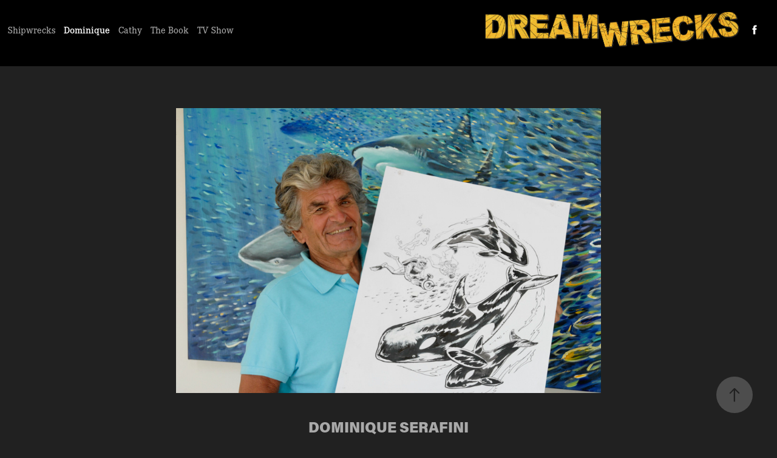

--- FILE ---
content_type: text/html; charset=utf-8
request_url: https://dreamwrecks.com/dominique-serafini
body_size: 8686
content:
<!DOCTYPE HTML>
<html lang="en-US">
<head>
  <meta charset="UTF-8" />
  <meta name="viewport" content="width=device-width, initial-scale=1" />
      <meta name="description"  content="Underwater artists Dominique Serafini and Cathy Salisbury have captured some of the most spectacular shipwrecks of the world.  Their paintings, illustrations and photographs tell the stories of these sunken vessels, transformed under the sea into artificial reefs and shelters for marine life." />
      <meta name="twitter:card"  content="summary_large_image" />
      <meta name="twitter:site"  content="@AdobePortfolio" />
      <meta  property="og:title" content="DreamWrecks - Dominique" />
      <meta  property="og:description" content="Underwater artists Dominique Serafini and Cathy Salisbury have captured some of the most spectacular shipwrecks of the world.  Their paintings, illustrations and photographs tell the stories of these sunken vessels, transformed under the sea into artificial reefs and shelters for marine life." />
      <meta  property="og:image" content="https://pro2-bar-s3-cdn-cf3.myportfolio.com/3a1d8ce79de75f6ffcbaeae169c5ed3d/45b89b99-cd62-49ef-a882-2b914759bc13_rw_600.jpg?h=65951340cb298e285714958ffbf9a08d" />
        <link rel="icon" href="https://pro2-bar-s3-cdn-cf6.myportfolio.com/3a1d8ce79de75f6ffcbaeae169c5ed3d/7d00e34a-127b-443f-921d-48cc35e0df2e_carw_1x1x32.jpg?h=d66c28b6c21f2d4e705a47ff5b54c14c" />
      <link rel="stylesheet" href="/dist/css/main.css" type="text/css" />
      <link rel="stylesheet" href="https://pro2-bar-s3-cdn-cf.myportfolio.com/3a1d8ce79de75f6ffcbaeae169c5ed3d/b3ac7567f029881628042efff340a9d81612710816.css?h=5b3993706bdb371a8a9b41970f80df22" type="text/css" />
    <link rel="canonical" href="https://dreamwrecks.com/dominique-serafini" />
      <title>DreamWrecks - Dominique</title>
    <script type="text/javascript" src="//use.typekit.net/ik/[base64].js?cb=35f77bfb8b50944859ea3d3804e7194e7a3173fb" async onload="
    try {
      window.Typekit.load();
    } catch (e) {
      console.warn('Typekit not loaded.');
    }
    "></script>
</head>
  <body class="transition-enabled">  <div class='page-background-video page-background-video-with-panel'>
  </div>
  <div class="js-responsive-nav">
    <div class="responsive-nav has-social">
      <div class="close-responsive-click-area js-close-responsive-nav">
        <div class="close-responsive-button"></div>
      </div>
          <nav class="nav-container" data-hover-hint="nav" data-hover-hint-placement="bottom-start">
                <div class="gallery-title"><a href="/shipwrecks" >Shipwrecks</a></div>
      <div class="page-title">
        <a href="/dominique-serafini" class="active">Dominique</a>
      </div>
      <div class="page-title">
        <a href="/cathy-salisbury-catherine" >Cathy</a>
      </div>
      <div class="page-title">
        <a href="/dreamwrecks-aruba-bonaire-curacao" >The Book</a>
      </div>
      <div class="page-title">
        <a href="/dreamwrecks-dream-wrecks-tv-show" >TV Show</a>
      </div>
          </nav>
        <div class="social pf-nav-social" data-context="theme.nav" data-hover-hint="navSocialIcons" data-hover-hint-placement="bottom-start">
          <ul>
                  <li>
                    <a href="http://www.facebook.com/cathysalisburysubaqua" target="_blank">
                      <svg xmlns="http://www.w3.org/2000/svg" xmlns:xlink="http://www.w3.org/1999/xlink" version="1.1" x="0px" y="0px" viewBox="0 0 30 24" xml:space="preserve" class="icon"><path d="M16.21 20h-3.26v-8h-1.63V9.24h1.63V7.59c0-2.25 0.92-3.59 3.53-3.59h2.17v2.76H17.3 c-1.02 0-1.08 0.39-1.08 1.11l0 1.38h2.46L18.38 12h-2.17V20z"/></svg>
                    </a>
                  </li>
          </ul>
        </div>
    </div>
  </div>
    <header class="site-header js-site-header  js-fixed-nav" data-context="theme.nav" data-hover-hint="nav" data-hover-hint-placement="top-start">
        <nav class="nav-container" data-hover-hint="nav" data-hover-hint-placement="bottom-start">
                <div class="gallery-title"><a href="/shipwrecks" >Shipwrecks</a></div>
      <div class="page-title">
        <a href="/dominique-serafini" class="active">Dominique</a>
      </div>
      <div class="page-title">
        <a href="/cathy-salisbury-catherine" >Cathy</a>
      </div>
      <div class="page-title">
        <a href="/dreamwrecks-aruba-bonaire-curacao" >The Book</a>
      </div>
      <div class="page-title">
        <a href="/dreamwrecks-dream-wrecks-tv-show" >TV Show</a>
      </div>
        </nav>
        <div class="logo-wrap" data-context="theme.logo.header" data-hover-hint="logo" data-hover-hint-placement="bottom-start">
          <div class="logo e2e-site-logo-text logo-image  ">
    <a href="/shipwrecks" class="image-normal image-link">
      <img src="https://pro2-bar-s3-cdn-cf.myportfolio.com/3a1d8ce79de75f6ffcbaeae169c5ed3d/b69c653c-4a6d-41a0-a542-f545f66cf3ff_rwc_0x0x897x130x4096.jpg?h=ea50738b0b0df4499994e7e8e187e148" alt="DreamWrecks">
    </a>
          </div>
        </div>
        <div class="social pf-nav-social" data-context="theme.nav" data-hover-hint="navSocialIcons" data-hover-hint-placement="bottom-start">
          <ul>
                  <li>
                    <a href="http://www.facebook.com/cathysalisburysubaqua" target="_blank">
                      <svg xmlns="http://www.w3.org/2000/svg" xmlns:xlink="http://www.w3.org/1999/xlink" version="1.1" x="0px" y="0px" viewBox="0 0 30 24" xml:space="preserve" class="icon"><path d="M16.21 20h-3.26v-8h-1.63V9.24h1.63V7.59c0-2.25 0.92-3.59 3.53-3.59h2.17v2.76H17.3 c-1.02 0-1.08 0.39-1.08 1.11l0 1.38h2.46L18.38 12h-2.17V20z"/></svg>
                    </a>
                  </li>
          </ul>
        </div>
        <div class="hamburger-click-area js-hamburger">
          <div class="hamburger">
            <i></i>
            <i></i>
            <i></i>
          </div>
        </div>
    </header>
    <div class="header-placeholder"></div>
  <div class="site-wrap cfix js-site-wrap">
    <div class="site-container">
      <div class="site-content e2e-site-content">
        <main>
  <div class="page-container" data-context="page.page.container" data-hover-hint="pageContainer">
    <section class="page standard-modules">
        <header class="page-header content" data-context="pages" data-identity="id:p595a8cd50aec5cf4d2287bf2f3aa6affd86621e5f204632b9ed84" data-hover-hint="pageHeader" data-hover-hint-id="p595a8cd50aec5cf4d2287bf2f3aa6affd86621e5f204632b9ed84">
        </header>
      <div class="page-content js-page-content" data-context="pages" data-identity="id:p595a8cd50aec5cf4d2287bf2f3aa6affd86621e5f204632b9ed84">
        <div id="project-canvas" class="js-project-modules modules content">
          <div id="project-modules">
              
              <div class="project-module module image project-module-image js-js-project-module"  style="  padding-top: px;
  padding-bottom: px;
  width: 100%;
  max-width: 700px;
  float: center;
  clear: both;
">

  

  
     <div class="js-lightbox" data-src="https://pro2-bar-s3-cdn-cf3.myportfolio.com/3a1d8ce79de75f6ffcbaeae169c5ed3d/45b89b99-cd62-49ef-a882-2b914759bc13.jpg?h=b8a57795fe54b91dfebf3d048a009d09">
           <img
             class="js-lazy e2e-site-project-module-image"
             src="[data-uri]"
             data-src="https://pro2-bar-s3-cdn-cf3.myportfolio.com/3a1d8ce79de75f6ffcbaeae169c5ed3d/45b89b99-cd62-49ef-a882-2b914759bc13_rw_1200.jpg?h=40df9642b560c27bafb7ffc8acfd2856"
             data-srcset="https://pro2-bar-s3-cdn-cf3.myportfolio.com/3a1d8ce79de75f6ffcbaeae169c5ed3d/45b89b99-cd62-49ef-a882-2b914759bc13_rw_600.jpg?h=65951340cb298e285714958ffbf9a08d 600w,https://pro2-bar-s3-cdn-cf3.myportfolio.com/3a1d8ce79de75f6ffcbaeae169c5ed3d/45b89b99-cd62-49ef-a882-2b914759bc13_rw_1200.jpg?h=40df9642b560c27bafb7ffc8acfd2856 899w,"
             data-sizes="(max-width: 899px) 100vw, 899px"
             width="899"
             height="0"
             style="padding-bottom: 66.83%; background: rgba(0, 0, 0, 0.03)"
              alt="Dominique Serafini"
           >
     </div>
  

</div>

              
              
              
              
              
              
              
              
              
              
              
              
              
              <div class="project-module module text project-module-text align- js-project-module e2e-site-project-module-text" style="  padding-top: 6px;
  padding-bottom: 17px;
">
  <div class="rich-text js-text-editable module-text"><div><span style="font-size:24px;"><span style="font-family:nyty;font-weight:800;">DOMINIQUE SERAFINI</span></span></div></div>
</div>

              
              
              
              
              
              
              
              
              
              <div class="project-module module text project-module-text align- js-project-module e2e-site-project-module-text">
  <div class="rich-text js-text-editable module-text"><div><span style="font-family:nyty; font-weight:800;">CONTACT INFO:</span></div><div><a href="mailto:domiserafini@gmail.com" target="_blank">domiserafini@gmail.com</a></div><div><a href="http://www.facebook.com/domiserafini">http://facebook.com/domiserafini</a></div></div>
</div>

              
              
              
              
              
              
              
              
              
              <div class="project-module module text project-module-text align- js-project-module e2e-site-project-module-text" style="  padding-top: 0px;
  padding-bottom: 15px;
">
  <div class="rich-text js-text-editable module-text"><div><span style="font-family:nyty; font-weight:800;">MORE OF DOMINIQUE'S WORK CAN BE FOUND AT</span></div><div><a href="http://www.dominiqueserafini.com" target="_blank">www.dominiqueserafini.com</a><div><br></div><a href="http://www.dominiqueserafini.com" target="_blank"></a></div></div>
</div>

              
              
              
              
              
              
              
              
              <div class="project-module module embed project-module-embed js-js-project-module">
  <div class="embed-dimensions" style="max-width: 560px; max-height: 315px; margin: 0 auto;">
                 <div class="embed-aspect-ratio" style="padding-bottom: 56.25%; position: relative; height: 0;">
                   <iframe src="https://www.youtube.com/embed/qNvK7tfkwI0" frameborder="0" allowfullscreen style="position:absolute; top:0; left:0; width:100%; height:100%;" class="embed-content"></iframe>
                 </div>
               </div>
</div>

              
              
              
              
              
              
              
              
              
              
              <div class="project-module module text project-module-text align- js-project-module e2e-site-project-module-text">
  <div class="rich-text js-text-editable module-text"><div style="text-align:left;"><span style="font-family:ckyb; font-weight:500;">A young student at the Ecole de Beaux-Arts de Paris, I adored the atmosphere of May 1968. I was 22 years old and the whole experience turned my head around. Since that time, where all seemed possible, I have run after my dreams, dreams of liberty, love and art. </span></div><div style="text-align:left;"><span style="font-family:ckyb; font-weight:500;">One man helped me to actualize my dreams - Jacques Yves Cousteau, a real magician, who brought even the craziest of dreams to life. Like for many terrestrial beings, he opened the doors to the sea and with him I wrote and drew a series of comic books - known in French as Bande-Dessinée which told of the adventures of the Cousteau team. A wonderful adventure that lasted 20 years, I was on board the Calypso with the likes of Albert Falco. I learned how to respect the sea, to dive and visit the sea silently and carefully, in admiration of sea creatures.</span></div><div style="text-align:left;"><span style="font-family:ckyb; font-weight:500;">After the death of commandant Cousteau, I continued to live my life at large, diving and sailing the seas with my paint brushes, watercolors and canvases. Drawing under the sea is always wonderful.  My fellow land creatures, I invite you to discover the treasures of Neptune on my canvases and that you put a little drop of blue in your lives.</span></div></div>
</div>

              
              
              
              
              
              
              
              
              
              
              
              <div class="project-module module media_collection project-module-media_collection" data-id="m5962536cdcfff1404acb860bc04d77e645f3593dc2ee63758a857"  style="  padding-top: px;
  padding-bottom: px;
">
  <div class="grid--main js-grid-main" data-grid-max-images="
    ">
    <div class="grid__item-container js-grid-item-container" data-flex-grow="195" style="width:195px; flex-grow:195;" data-width="900" data-height="1200">
      <script type="text/html" class="js-lightbox-slide-content">
        <div class="grid__image-wrapper">
          <img src="https://pro2-bar-s3-cdn-cf.myportfolio.com/3a1d8ce79de75f6ffcbaeae169c5ed3d/1c5c93e9-dc77-49d4-9510-fec92322e031_rw_1200.jpg?h=7db3bb000eae1595de5f0a06c13df516" srcset="https://pro2-bar-s3-cdn-cf.myportfolio.com/3a1d8ce79de75f6ffcbaeae169c5ed3d/1c5c93e9-dc77-49d4-9510-fec92322e031_rw_600.jpg?h=34df8b87ac0896b13fecdeec17cb8c3e 600w,https://pro2-bar-s3-cdn-cf.myportfolio.com/3a1d8ce79de75f6ffcbaeae169c5ed3d/1c5c93e9-dc77-49d4-9510-fec92322e031_rw_1200.jpg?h=7db3bb000eae1595de5f0a06c13df516 900w,"  sizes="(max-width: 900px) 100vw, 900px">
        <div>
      </script>
      <img
        class="grid__item-image js-grid__item-image grid__item-image-lazy js-lazy"
        src="[data-uri]"
        
        data-src="https://pro2-bar-s3-cdn-cf.myportfolio.com/3a1d8ce79de75f6ffcbaeae169c5ed3d/1c5c93e9-dc77-49d4-9510-fec92322e031_rw_1200.jpg?h=7db3bb000eae1595de5f0a06c13df516"
        data-srcset="https://pro2-bar-s3-cdn-cf.myportfolio.com/3a1d8ce79de75f6ffcbaeae169c5ed3d/1c5c93e9-dc77-49d4-9510-fec92322e031_rw_600.jpg?h=34df8b87ac0896b13fecdeec17cb8c3e 600w,https://pro2-bar-s3-cdn-cf.myportfolio.com/3a1d8ce79de75f6ffcbaeae169c5ed3d/1c5c93e9-dc77-49d4-9510-fec92322e031_rw_1200.jpg?h=7db3bb000eae1595de5f0a06c13df516 900w,"
      >
      <span class="grid__item-filler" style="padding-bottom:133.33333333333%;"></span>
    </div>
    <div class="grid__item-container js-grid-item-container" data-flex-grow="281.77664974619" style="width:281.77664974619px; flex-grow:281.77664974619;" data-width="427" data-height="393">
      <script type="text/html" class="js-lightbox-slide-content">
        <div class="grid__image-wrapper">
          <img src="https://pro2-bar-s3-cdn-cf3.myportfolio.com/3a1d8ce79de75f6ffcbaeae169c5ed3d/4741e34c-c364-40a7-b17c-81b2ecc3efa0_rw_600.jpg?h=0596701335e65f78218ac48d4e3e3734" srcset="https://pro2-bar-s3-cdn-cf3.myportfolio.com/3a1d8ce79de75f6ffcbaeae169c5ed3d/4741e34c-c364-40a7-b17c-81b2ecc3efa0_rw_600.jpg?h=0596701335e65f78218ac48d4e3e3734 427w,"  sizes="(max-width: 427px) 100vw, 427px">
        <div>
      </script>
      <img
        class="grid__item-image js-grid__item-image grid__item-image-lazy js-lazy"
        src="[data-uri]"
        
        data-src="https://pro2-bar-s3-cdn-cf3.myportfolio.com/3a1d8ce79de75f6ffcbaeae169c5ed3d/4741e34c-c364-40a7-b17c-81b2ecc3efa0_rw_600.jpg?h=0596701335e65f78218ac48d4e3e3734"
        data-srcset="https://pro2-bar-s3-cdn-cf3.myportfolio.com/3a1d8ce79de75f6ffcbaeae169c5ed3d/4741e34c-c364-40a7-b17c-81b2ecc3efa0_rw_600.jpg?h=0596701335e65f78218ac48d4e3e3734 427w,"
      >
      <span class="grid__item-filler" style="padding-bottom:92.271662763466%;"></span>
    </div>
    <div class="grid__item-container js-grid-item-container" data-flex-grow="346.66666666667" style="width:346.66666666667px; flex-grow:346.66666666667;" data-width="900" data-height="675">
      <script type="text/html" class="js-lightbox-slide-content">
        <div class="grid__image-wrapper">
          <img src="https://pro2-bar-s3-cdn-cf1.myportfolio.com/3a1d8ce79de75f6ffcbaeae169c5ed3d/91b2ea4a-6a53-4ef2-9db5-9c404203c73f_rw_1200.jpg?h=2f19876b0d883b89e238926894c95f12" srcset="https://pro2-bar-s3-cdn-cf1.myportfolio.com/3a1d8ce79de75f6ffcbaeae169c5ed3d/91b2ea4a-6a53-4ef2-9db5-9c404203c73f_rw_600.jpg?h=e413384df33459c22940ce84e7ad86d8 600w,https://pro2-bar-s3-cdn-cf1.myportfolio.com/3a1d8ce79de75f6ffcbaeae169c5ed3d/91b2ea4a-6a53-4ef2-9db5-9c404203c73f_rw_1200.jpg?h=2f19876b0d883b89e238926894c95f12 900w,"  sizes="(max-width: 900px) 100vw, 900px">
        <div>
      </script>
      <img
        class="grid__item-image js-grid__item-image grid__item-image-lazy js-lazy"
        src="[data-uri]"
        
        data-src="https://pro2-bar-s3-cdn-cf1.myportfolio.com/3a1d8ce79de75f6ffcbaeae169c5ed3d/91b2ea4a-6a53-4ef2-9db5-9c404203c73f_rw_1200.jpg?h=2f19876b0d883b89e238926894c95f12"
        data-srcset="https://pro2-bar-s3-cdn-cf1.myportfolio.com/3a1d8ce79de75f6ffcbaeae169c5ed3d/91b2ea4a-6a53-4ef2-9db5-9c404203c73f_rw_600.jpg?h=e413384df33459c22940ce84e7ad86d8 600w,https://pro2-bar-s3-cdn-cf1.myportfolio.com/3a1d8ce79de75f6ffcbaeae169c5ed3d/91b2ea4a-6a53-4ef2-9db5-9c404203c73f_rw_1200.jpg?h=2f19876b0d883b89e238926894c95f12 900w,"
      >
      <span class="grid__item-filler" style="padding-bottom:75%;"></span>
    </div>
    <div class="grid__item-container js-grid-item-container" data-flex-grow="386.77685950413" style="width:386.77685950413px; flex-grow:386.77685950413;" data-width="900" data-height="605">
      <script type="text/html" class="js-lightbox-slide-content">
        <div class="grid__image-wrapper">
          <img src="https://pro2-bar-s3-cdn-cf1.myportfolio.com/3a1d8ce79de75f6ffcbaeae169c5ed3d/c34a398a-20f1-4917-80b3-4f6584347da9_rw_1200.jpg?h=230d40918e62fe90c673cb6b909d9baf" srcset="https://pro2-bar-s3-cdn-cf1.myportfolio.com/3a1d8ce79de75f6ffcbaeae169c5ed3d/c34a398a-20f1-4917-80b3-4f6584347da9_rw_600.jpg?h=d8d65906b6ccae2c1b5f06d01122354c 600w,https://pro2-bar-s3-cdn-cf1.myportfolio.com/3a1d8ce79de75f6ffcbaeae169c5ed3d/c34a398a-20f1-4917-80b3-4f6584347da9_rw_1200.jpg?h=230d40918e62fe90c673cb6b909d9baf 900w,"  sizes="(max-width: 900px) 100vw, 900px">
        <div>
      </script>
      <img
        class="grid__item-image js-grid__item-image grid__item-image-lazy js-lazy"
        src="[data-uri]"
        
        data-src="https://pro2-bar-s3-cdn-cf1.myportfolio.com/3a1d8ce79de75f6ffcbaeae169c5ed3d/c34a398a-20f1-4917-80b3-4f6584347da9_rw_1200.jpg?h=230d40918e62fe90c673cb6b909d9baf"
        data-srcset="https://pro2-bar-s3-cdn-cf1.myportfolio.com/3a1d8ce79de75f6ffcbaeae169c5ed3d/c34a398a-20f1-4917-80b3-4f6584347da9_rw_600.jpg?h=d8d65906b6ccae2c1b5f06d01122354c 600w,https://pro2-bar-s3-cdn-cf1.myportfolio.com/3a1d8ce79de75f6ffcbaeae169c5ed3d/c34a398a-20f1-4917-80b3-4f6584347da9_rw_1200.jpg?h=230d40918e62fe90c673cb6b909d9baf 900w,"
      >
      <span class="grid__item-filler" style="padding-bottom:67.222222222222%;"></span>
    </div>
    <div class="grid__item-container js-grid-item-container" data-flex-grow="389.35108153078" style="width:389.35108153078px; flex-grow:389.35108153078;" data-width="900" data-height="601">
      <script type="text/html" class="js-lightbox-slide-content">
        <div class="grid__image-wrapper">
          <img src="https://pro2-bar-s3-cdn-cf3.myportfolio.com/3a1d8ce79de75f6ffcbaeae169c5ed3d/4a4d9d45-47ae-4f42-933a-803437f47828_rw_1200.jpg?h=3c82c8aa53300dd44f8114896d825fce" srcset="https://pro2-bar-s3-cdn-cf3.myportfolio.com/3a1d8ce79de75f6ffcbaeae169c5ed3d/4a4d9d45-47ae-4f42-933a-803437f47828_rw_600.jpg?h=7b232f4519f0331232070a267eb4e0fa 600w,https://pro2-bar-s3-cdn-cf3.myportfolio.com/3a1d8ce79de75f6ffcbaeae169c5ed3d/4a4d9d45-47ae-4f42-933a-803437f47828_rw_1200.jpg?h=3c82c8aa53300dd44f8114896d825fce 900w,"  sizes="(max-width: 900px) 100vw, 900px">
        <div>
      </script>
      <img
        class="grid__item-image js-grid__item-image grid__item-image-lazy js-lazy"
        src="[data-uri]"
        
        data-src="https://pro2-bar-s3-cdn-cf3.myportfolio.com/3a1d8ce79de75f6ffcbaeae169c5ed3d/4a4d9d45-47ae-4f42-933a-803437f47828_rw_1200.jpg?h=3c82c8aa53300dd44f8114896d825fce"
        data-srcset="https://pro2-bar-s3-cdn-cf3.myportfolio.com/3a1d8ce79de75f6ffcbaeae169c5ed3d/4a4d9d45-47ae-4f42-933a-803437f47828_rw_600.jpg?h=7b232f4519f0331232070a267eb4e0fa 600w,https://pro2-bar-s3-cdn-cf3.myportfolio.com/3a1d8ce79de75f6ffcbaeae169c5ed3d/4a4d9d45-47ae-4f42-933a-803437f47828_rw_1200.jpg?h=3c82c8aa53300dd44f8114896d825fce 900w,"
      >
      <span class="grid__item-filler" style="padding-bottom:66.777777777778%;"></span>
    </div>
    <div class="grid__item-container js-grid-item-container" data-flex-grow="355.76864535769" style="width:355.76864535769px; flex-grow:355.76864535769;" data-width="899" data-height="657">
      <script type="text/html" class="js-lightbox-slide-content">
        <div class="grid__image-wrapper">
          <img src="https://pro2-bar-s3-cdn-cf2.myportfolio.com/3a1d8ce79de75f6ffcbaeae169c5ed3d/d6a5806e-09c2-4103-998e-93d784499727_rw_1200.jpg?h=7709839662766dab0363bb96e641d69f" srcset="https://pro2-bar-s3-cdn-cf2.myportfolio.com/3a1d8ce79de75f6ffcbaeae169c5ed3d/d6a5806e-09c2-4103-998e-93d784499727_rw_600.jpg?h=d4750dd45b385a3f60fd326b54c6ea1c 600w,https://pro2-bar-s3-cdn-cf2.myportfolio.com/3a1d8ce79de75f6ffcbaeae169c5ed3d/d6a5806e-09c2-4103-998e-93d784499727_rw_1200.jpg?h=7709839662766dab0363bb96e641d69f 899w,"  sizes="(max-width: 899px) 100vw, 899px">
        <div>
      </script>
      <img
        class="grid__item-image js-grid__item-image grid__item-image-lazy js-lazy"
        src="[data-uri]"
        
        data-src="https://pro2-bar-s3-cdn-cf2.myportfolio.com/3a1d8ce79de75f6ffcbaeae169c5ed3d/d6a5806e-09c2-4103-998e-93d784499727_rw_1200.jpg?h=7709839662766dab0363bb96e641d69f"
        data-srcset="https://pro2-bar-s3-cdn-cf2.myportfolio.com/3a1d8ce79de75f6ffcbaeae169c5ed3d/d6a5806e-09c2-4103-998e-93d784499727_rw_600.jpg?h=d4750dd45b385a3f60fd326b54c6ea1c 600w,https://pro2-bar-s3-cdn-cf2.myportfolio.com/3a1d8ce79de75f6ffcbaeae169c5ed3d/d6a5806e-09c2-4103-998e-93d784499727_rw_1200.jpg?h=7709839662766dab0363bb96e641d69f 899w,"
      >
      <span class="grid__item-filler" style="padding-bottom:73.081201334816%;"></span>
    </div>
    <div class="grid__item-container js-grid-item-container" data-flex-grow="346.66666666667" style="width:346.66666666667px; flex-grow:346.66666666667;" data-width="900" data-height="675">
      <script type="text/html" class="js-lightbox-slide-content">
        <div class="grid__image-wrapper">
          <img src="https://pro2-bar-s3-cdn-cf1.myportfolio.com/3a1d8ce79de75f6ffcbaeae169c5ed3d/2eb855fa-5b92-4c01-867a-4b4ff082071f_rw_1200.jpg?h=99890d9e905b13189eb80a25545a31c1" srcset="https://pro2-bar-s3-cdn-cf1.myportfolio.com/3a1d8ce79de75f6ffcbaeae169c5ed3d/2eb855fa-5b92-4c01-867a-4b4ff082071f_rw_600.jpg?h=da97c9d87501920a77f6c0462d9d3770 600w,https://pro2-bar-s3-cdn-cf1.myportfolio.com/3a1d8ce79de75f6ffcbaeae169c5ed3d/2eb855fa-5b92-4c01-867a-4b4ff082071f_rw_1200.jpg?h=99890d9e905b13189eb80a25545a31c1 900w,"  sizes="(max-width: 900px) 100vw, 900px">
        <div>
      </script>
      <img
        class="grid__item-image js-grid__item-image grid__item-image-lazy js-lazy"
        src="[data-uri]"
        
        data-src="https://pro2-bar-s3-cdn-cf1.myportfolio.com/3a1d8ce79de75f6ffcbaeae169c5ed3d/2eb855fa-5b92-4c01-867a-4b4ff082071f_rw_1200.jpg?h=99890d9e905b13189eb80a25545a31c1"
        data-srcset="https://pro2-bar-s3-cdn-cf1.myportfolio.com/3a1d8ce79de75f6ffcbaeae169c5ed3d/2eb855fa-5b92-4c01-867a-4b4ff082071f_rw_600.jpg?h=da97c9d87501920a77f6c0462d9d3770 600w,https://pro2-bar-s3-cdn-cf1.myportfolio.com/3a1d8ce79de75f6ffcbaeae169c5ed3d/2eb855fa-5b92-4c01-867a-4b4ff082071f_rw_1200.jpg?h=99890d9e905b13189eb80a25545a31c1 900w,"
      >
      <span class="grid__item-filler" style="padding-bottom:75%;"></span>
    </div>
    <div class="grid__item-container js-grid-item-container" data-flex-grow="346.66666666667" style="width:346.66666666667px; flex-grow:346.66666666667;" data-width="900" data-height="675">
      <script type="text/html" class="js-lightbox-slide-content">
        <div class="grid__image-wrapper">
          <img src="https://pro2-bar-s3-cdn-cf6.myportfolio.com/3a1d8ce79de75f6ffcbaeae169c5ed3d/a8efd34a-1257-4816-977c-69071409b503_rw_1200.jpg?h=eeece780e4c778c69e885d7105ad3c7c" srcset="https://pro2-bar-s3-cdn-cf6.myportfolio.com/3a1d8ce79de75f6ffcbaeae169c5ed3d/a8efd34a-1257-4816-977c-69071409b503_rw_600.jpg?h=b0daf8528b7a2b9aed029f196ea4c579 600w,https://pro2-bar-s3-cdn-cf6.myportfolio.com/3a1d8ce79de75f6ffcbaeae169c5ed3d/a8efd34a-1257-4816-977c-69071409b503_rw_1200.jpg?h=eeece780e4c778c69e885d7105ad3c7c 900w,"  sizes="(max-width: 900px) 100vw, 900px">
        <div>
      </script>
      <img
        class="grid__item-image js-grid__item-image grid__item-image-lazy js-lazy"
        src="[data-uri]"
        
        data-src="https://pro2-bar-s3-cdn-cf6.myportfolio.com/3a1d8ce79de75f6ffcbaeae169c5ed3d/a8efd34a-1257-4816-977c-69071409b503_rw_1200.jpg?h=eeece780e4c778c69e885d7105ad3c7c"
        data-srcset="https://pro2-bar-s3-cdn-cf6.myportfolio.com/3a1d8ce79de75f6ffcbaeae169c5ed3d/a8efd34a-1257-4816-977c-69071409b503_rw_600.jpg?h=b0daf8528b7a2b9aed029f196ea4c579 600w,https://pro2-bar-s3-cdn-cf6.myportfolio.com/3a1d8ce79de75f6ffcbaeae169c5ed3d/a8efd34a-1257-4816-977c-69071409b503_rw_1200.jpg?h=eeece780e4c778c69e885d7105ad3c7c 900w,"
      >
      <span class="grid__item-filler" style="padding-bottom:75%;"></span>
    </div>
    <div class="grid__item-container js-grid-item-container" data-flex-grow="167.98277099785" style="width:167.98277099785px; flex-grow:167.98277099785;" data-width="900" data-height="1393">
      <script type="text/html" class="js-lightbox-slide-content">
        <div class="grid__image-wrapper">
          <img src="https://pro2-bar-s3-cdn-cf1.myportfolio.com/3a1d8ce79de75f6ffcbaeae169c5ed3d/23e42275-f12c-460a-ad08-aac567eb8bc9_rw_1200.jpg?h=4c789a1ba795703a36b21786fac15961" srcset="https://pro2-bar-s3-cdn-cf1.myportfolio.com/3a1d8ce79de75f6ffcbaeae169c5ed3d/23e42275-f12c-460a-ad08-aac567eb8bc9_rw_600.jpg?h=3736b3a8786f982a19d88ad527d6a74e 600w,https://pro2-bar-s3-cdn-cf1.myportfolio.com/3a1d8ce79de75f6ffcbaeae169c5ed3d/23e42275-f12c-460a-ad08-aac567eb8bc9_rw_1200.jpg?h=4c789a1ba795703a36b21786fac15961 900w,"  sizes="(max-width: 900px) 100vw, 900px">
        <div>
      </script>
      <img
        class="grid__item-image js-grid__item-image grid__item-image-lazy js-lazy"
        src="[data-uri]"
        
        data-src="https://pro2-bar-s3-cdn-cf1.myportfolio.com/3a1d8ce79de75f6ffcbaeae169c5ed3d/23e42275-f12c-460a-ad08-aac567eb8bc9_rw_1200.jpg?h=4c789a1ba795703a36b21786fac15961"
        data-srcset="https://pro2-bar-s3-cdn-cf1.myportfolio.com/3a1d8ce79de75f6ffcbaeae169c5ed3d/23e42275-f12c-460a-ad08-aac567eb8bc9_rw_600.jpg?h=3736b3a8786f982a19d88ad527d6a74e 600w,https://pro2-bar-s3-cdn-cf1.myportfolio.com/3a1d8ce79de75f6ffcbaeae169c5ed3d/23e42275-f12c-460a-ad08-aac567eb8bc9_rw_1200.jpg?h=4c789a1ba795703a36b21786fac15961 900w,"
      >
      <span class="grid__item-filler" style="padding-bottom:154.77777777778%;"></span>
    </div>
    <div class="grid__item-container js-grid-item-container" data-flex-grow="346.66666666667" style="width:346.66666666667px; flex-grow:346.66666666667;" data-width="900" data-height="675">
      <script type="text/html" class="js-lightbox-slide-content">
        <div class="grid__image-wrapper">
          <img src="https://pro2-bar-s3-cdn-cf2.myportfolio.com/3a1d8ce79de75f6ffcbaeae169c5ed3d/d13e936c-1896-4c5a-b205-95165454d1a1_rw_1200.jpg?h=28fa2acd7fb36dac16e5a36ae3ea8ed8" srcset="https://pro2-bar-s3-cdn-cf2.myportfolio.com/3a1d8ce79de75f6ffcbaeae169c5ed3d/d13e936c-1896-4c5a-b205-95165454d1a1_rw_600.jpg?h=cf39ff1b156e92b957059e850da961ec 600w,https://pro2-bar-s3-cdn-cf2.myportfolio.com/3a1d8ce79de75f6ffcbaeae169c5ed3d/d13e936c-1896-4c5a-b205-95165454d1a1_rw_1200.jpg?h=28fa2acd7fb36dac16e5a36ae3ea8ed8 900w,"  sizes="(max-width: 900px) 100vw, 900px">
        <div>
      </script>
      <img
        class="grid__item-image js-grid__item-image grid__item-image-lazy js-lazy"
        src="[data-uri]"
        
        data-src="https://pro2-bar-s3-cdn-cf2.myportfolio.com/3a1d8ce79de75f6ffcbaeae169c5ed3d/d13e936c-1896-4c5a-b205-95165454d1a1_rw_1200.jpg?h=28fa2acd7fb36dac16e5a36ae3ea8ed8"
        data-srcset="https://pro2-bar-s3-cdn-cf2.myportfolio.com/3a1d8ce79de75f6ffcbaeae169c5ed3d/d13e936c-1896-4c5a-b205-95165454d1a1_rw_600.jpg?h=cf39ff1b156e92b957059e850da961ec 600w,https://pro2-bar-s3-cdn-cf2.myportfolio.com/3a1d8ce79de75f6ffcbaeae169c5ed3d/d13e936c-1896-4c5a-b205-95165454d1a1_rw_1200.jpg?h=28fa2acd7fb36dac16e5a36ae3ea8ed8 900w,"
      >
      <span class="grid__item-filler" style="padding-bottom:75%;"></span>
    </div>
    <div class="grid__item-container js-grid-item-container" data-flex-grow="346.66666666667" style="width:346.66666666667px; flex-grow:346.66666666667;" data-width="900" data-height="675">
      <script type="text/html" class="js-lightbox-slide-content">
        <div class="grid__image-wrapper">
          <img src="https://pro2-bar-s3-cdn-cf1.myportfolio.com/3a1d8ce79de75f6ffcbaeae169c5ed3d/9bdce499-c848-4ee3-b489-5b388e0ccc15_rw_1200.jpg?h=c1f277a3be48917b2393538cf5ecb1d1" srcset="https://pro2-bar-s3-cdn-cf1.myportfolio.com/3a1d8ce79de75f6ffcbaeae169c5ed3d/9bdce499-c848-4ee3-b489-5b388e0ccc15_rw_600.jpg?h=fb05410f95637ba98b80c2f06c0bd05f 600w,https://pro2-bar-s3-cdn-cf1.myportfolio.com/3a1d8ce79de75f6ffcbaeae169c5ed3d/9bdce499-c848-4ee3-b489-5b388e0ccc15_rw_1200.jpg?h=c1f277a3be48917b2393538cf5ecb1d1 900w,"  sizes="(max-width: 900px) 100vw, 900px">
        <div>
      </script>
      <img
        class="grid__item-image js-grid__item-image grid__item-image-lazy js-lazy"
        src="[data-uri]"
        
        data-src="https://pro2-bar-s3-cdn-cf1.myportfolio.com/3a1d8ce79de75f6ffcbaeae169c5ed3d/9bdce499-c848-4ee3-b489-5b388e0ccc15_rw_1200.jpg?h=c1f277a3be48917b2393538cf5ecb1d1"
        data-srcset="https://pro2-bar-s3-cdn-cf1.myportfolio.com/3a1d8ce79de75f6ffcbaeae169c5ed3d/9bdce499-c848-4ee3-b489-5b388e0ccc15_rw_600.jpg?h=fb05410f95637ba98b80c2f06c0bd05f 600w,https://pro2-bar-s3-cdn-cf1.myportfolio.com/3a1d8ce79de75f6ffcbaeae169c5ed3d/9bdce499-c848-4ee3-b489-5b388e0ccc15_rw_1200.jpg?h=c1f277a3be48917b2393538cf5ecb1d1 900w,"
      >
      <span class="grid__item-filler" style="padding-bottom:75%;"></span>
    </div>
    <div class="grid__item-container js-grid-item-container" data-flex-grow="326.35983263598" style="width:326.35983263598px; flex-grow:326.35983263598;" data-width="900" data-height="717">
      <script type="text/html" class="js-lightbox-slide-content">
        <div class="grid__image-wrapper">
          <img src="https://pro2-bar-s3-cdn-cf6.myportfolio.com/3a1d8ce79de75f6ffcbaeae169c5ed3d/7162d0b3-8125-451b-83a0-0f5823dc34b4_rw_1200.jpg?h=888b790d15db424fdbc048f622055c87" srcset="https://pro2-bar-s3-cdn-cf6.myportfolio.com/3a1d8ce79de75f6ffcbaeae169c5ed3d/7162d0b3-8125-451b-83a0-0f5823dc34b4_rw_600.jpg?h=2b6f4668c6e83ee01dec11e28cb84297 600w,https://pro2-bar-s3-cdn-cf6.myportfolio.com/3a1d8ce79de75f6ffcbaeae169c5ed3d/7162d0b3-8125-451b-83a0-0f5823dc34b4_rw_1200.jpg?h=888b790d15db424fdbc048f622055c87 900w,"  sizes="(max-width: 900px) 100vw, 900px">
        <div>
      </script>
      <img
        class="grid__item-image js-grid__item-image grid__item-image-lazy js-lazy"
        src="[data-uri]"
        
        data-src="https://pro2-bar-s3-cdn-cf6.myportfolio.com/3a1d8ce79de75f6ffcbaeae169c5ed3d/7162d0b3-8125-451b-83a0-0f5823dc34b4_rw_1200.jpg?h=888b790d15db424fdbc048f622055c87"
        data-srcset="https://pro2-bar-s3-cdn-cf6.myportfolio.com/3a1d8ce79de75f6ffcbaeae169c5ed3d/7162d0b3-8125-451b-83a0-0f5823dc34b4_rw_600.jpg?h=2b6f4668c6e83ee01dec11e28cb84297 600w,https://pro2-bar-s3-cdn-cf6.myportfolio.com/3a1d8ce79de75f6ffcbaeae169c5ed3d/7162d0b3-8125-451b-83a0-0f5823dc34b4_rw_1200.jpg?h=888b790d15db424fdbc048f622055c87 900w,"
      >
      <span class="grid__item-filler" style="padding-bottom:79.666666666667%;"></span>
    </div>
    <div class="grid__item-container js-grid-item-container" data-flex-grow="231.91278493558" style="width:231.91278493558px; flex-grow:231.91278493558;" data-width="900" data-height="1009">
      <script type="text/html" class="js-lightbox-slide-content">
        <div class="grid__image-wrapper">
          <img src="https://pro2-bar-s3-cdn-cf3.myportfolio.com/3a1d8ce79de75f6ffcbaeae169c5ed3d/e95c09fe-bbdb-481f-a004-426bafb62de4_rw_1200.jpg?h=3d041b4b86df5f7a355d393217cb5d48" srcset="https://pro2-bar-s3-cdn-cf3.myportfolio.com/3a1d8ce79de75f6ffcbaeae169c5ed3d/e95c09fe-bbdb-481f-a004-426bafb62de4_rw_600.jpg?h=78ec7a15be9dafbfb1498c2b79084c05 600w,https://pro2-bar-s3-cdn-cf3.myportfolio.com/3a1d8ce79de75f6ffcbaeae169c5ed3d/e95c09fe-bbdb-481f-a004-426bafb62de4_rw_1200.jpg?h=3d041b4b86df5f7a355d393217cb5d48 900w,"  sizes="(max-width: 900px) 100vw, 900px">
        <div>
      </script>
      <img
        class="grid__item-image js-grid__item-image grid__item-image-lazy js-lazy"
        src="[data-uri]"
        
        data-src="https://pro2-bar-s3-cdn-cf3.myportfolio.com/3a1d8ce79de75f6ffcbaeae169c5ed3d/e95c09fe-bbdb-481f-a004-426bafb62de4_rw_1200.jpg?h=3d041b4b86df5f7a355d393217cb5d48"
        data-srcset="https://pro2-bar-s3-cdn-cf3.myportfolio.com/3a1d8ce79de75f6ffcbaeae169c5ed3d/e95c09fe-bbdb-481f-a004-426bafb62de4_rw_600.jpg?h=78ec7a15be9dafbfb1498c2b79084c05 600w,https://pro2-bar-s3-cdn-cf3.myportfolio.com/3a1d8ce79de75f6ffcbaeae169c5ed3d/e95c09fe-bbdb-481f-a004-426bafb62de4_rw_1200.jpg?h=3d041b4b86df5f7a355d393217cb5d48 900w,"
      >
      <span class="grid__item-filler" style="padding-bottom:112.11111111111%;"></span>
    </div>
    <div class="js-grid-spacer"></div>
  </div>
</div>

              
              
              
              
              
              
              
              
              
              <div class="project-module module media_collection project-module-media_collection" data-id="m59625d2971c2111da38eb982dc9bd1e705ede820027f12e892e17"  style="  padding-top: px;
  padding-bottom: px;
">
  <div class="grid--main js-grid-main" data-grid-max-images="
    ">
    <div class="grid__item-container js-grid-item-container" data-flex-grow="260.57906458797" style="width:260.57906458797px; flex-grow:260.57906458797;" data-width="900" data-height="898">
      <script type="text/html" class="js-lightbox-slide-content">
        <div class="grid__image-wrapper">
          <img src="https://pro2-bar-s3-cdn-cf4.myportfolio.com/3a1d8ce79de75f6ffcbaeae169c5ed3d/ff2939b4-0583-4b81-aee3-c82c3d50bd71_rw_1200.jpg?h=00d126199aabd0f667f951bb4e3561ac" srcset="https://pro2-bar-s3-cdn-cf4.myportfolio.com/3a1d8ce79de75f6ffcbaeae169c5ed3d/ff2939b4-0583-4b81-aee3-c82c3d50bd71_rw_600.jpg?h=eda80d932f662dbc5890e886edbe4159 600w,https://pro2-bar-s3-cdn-cf4.myportfolio.com/3a1d8ce79de75f6ffcbaeae169c5ed3d/ff2939b4-0583-4b81-aee3-c82c3d50bd71_rw_1200.jpg?h=00d126199aabd0f667f951bb4e3561ac 900w,"  sizes="(max-width: 900px) 100vw, 900px">
        <div>
      </script>
      <img
        class="grid__item-image js-grid__item-image grid__item-image-lazy js-lazy"
        src="[data-uri]"
        
        data-src="https://pro2-bar-s3-cdn-cf4.myportfolio.com/3a1d8ce79de75f6ffcbaeae169c5ed3d/ff2939b4-0583-4b81-aee3-c82c3d50bd71_rw_1200.jpg?h=00d126199aabd0f667f951bb4e3561ac"
        data-srcset="https://pro2-bar-s3-cdn-cf4.myportfolio.com/3a1d8ce79de75f6ffcbaeae169c5ed3d/ff2939b4-0583-4b81-aee3-c82c3d50bd71_rw_600.jpg?h=eda80d932f662dbc5890e886edbe4159 600w,https://pro2-bar-s3-cdn-cf4.myportfolio.com/3a1d8ce79de75f6ffcbaeae169c5ed3d/ff2939b4-0583-4b81-aee3-c82c3d50bd71_rw_1200.jpg?h=00d126199aabd0f667f951bb4e3561ac 900w,"
      >
      <span class="grid__item-filler" style="padding-bottom:99.777777777778%;"></span>
    </div>
    <div class="grid__item-container js-grid-item-container" data-flex-grow="348.21428571429" style="width:348.21428571429px; flex-grow:348.21428571429;" data-width="900" data-height="672">
      <script type="text/html" class="js-lightbox-slide-content">
        <div class="grid__image-wrapper">
          <img src="https://pro2-bar-s3-cdn-cf6.myportfolio.com/3a1d8ce79de75f6ffcbaeae169c5ed3d/0b327b68-f5c7-4f52-8029-c0bd28972976_rw_1200.jpg?h=c25f8728646a70014897543b781449a3" srcset="https://pro2-bar-s3-cdn-cf6.myportfolio.com/3a1d8ce79de75f6ffcbaeae169c5ed3d/0b327b68-f5c7-4f52-8029-c0bd28972976_rw_600.jpg?h=5a88d8699d269ac83770c7613e3b796b 600w,https://pro2-bar-s3-cdn-cf6.myportfolio.com/3a1d8ce79de75f6ffcbaeae169c5ed3d/0b327b68-f5c7-4f52-8029-c0bd28972976_rw_1200.jpg?h=c25f8728646a70014897543b781449a3 900w,"  sizes="(max-width: 900px) 100vw, 900px">
        <div>
      </script>
      <img
        class="grid__item-image js-grid__item-image grid__item-image-lazy js-lazy"
        src="[data-uri]"
        
        data-src="https://pro2-bar-s3-cdn-cf6.myportfolio.com/3a1d8ce79de75f6ffcbaeae169c5ed3d/0b327b68-f5c7-4f52-8029-c0bd28972976_rw_1200.jpg?h=c25f8728646a70014897543b781449a3"
        data-srcset="https://pro2-bar-s3-cdn-cf6.myportfolio.com/3a1d8ce79de75f6ffcbaeae169c5ed3d/0b327b68-f5c7-4f52-8029-c0bd28972976_rw_600.jpg?h=5a88d8699d269ac83770c7613e3b796b 600w,https://pro2-bar-s3-cdn-cf6.myportfolio.com/3a1d8ce79de75f6ffcbaeae169c5ed3d/0b327b68-f5c7-4f52-8029-c0bd28972976_rw_1200.jpg?h=c25f8728646a70014897543b781449a3 900w,"
      >
      <span class="grid__item-filler" style="padding-bottom:74.666666666667%;"></span>
    </div>
    <div class="grid__item-container js-grid-item-container" data-flex-grow="391.30434782609" style="width:391.30434782609px; flex-grow:391.30434782609;" data-width="900" data-height="598">
      <script type="text/html" class="js-lightbox-slide-content">
        <div class="grid__image-wrapper">
          <img src="https://pro2-bar-s3-cdn-cf6.myportfolio.com/3a1d8ce79de75f6ffcbaeae169c5ed3d/090b7205-587f-4dfe-83ee-8c7661b57892_rw_1200.jpg?h=b51de41ba0a9a65a6b6d2d6127d40f4a" srcset="https://pro2-bar-s3-cdn-cf6.myportfolio.com/3a1d8ce79de75f6ffcbaeae169c5ed3d/090b7205-587f-4dfe-83ee-8c7661b57892_rw_600.jpg?h=9db04b9dd399fc700b9b58dbb85e30cf 600w,https://pro2-bar-s3-cdn-cf6.myportfolio.com/3a1d8ce79de75f6ffcbaeae169c5ed3d/090b7205-587f-4dfe-83ee-8c7661b57892_rw_1200.jpg?h=b51de41ba0a9a65a6b6d2d6127d40f4a 900w,"  sizes="(max-width: 900px) 100vw, 900px">
        <div>
      </script>
      <img
        class="grid__item-image js-grid__item-image grid__item-image-lazy js-lazy"
        src="[data-uri]"
        
        data-src="https://pro2-bar-s3-cdn-cf6.myportfolio.com/3a1d8ce79de75f6ffcbaeae169c5ed3d/090b7205-587f-4dfe-83ee-8c7661b57892_rw_1200.jpg?h=b51de41ba0a9a65a6b6d2d6127d40f4a"
        data-srcset="https://pro2-bar-s3-cdn-cf6.myportfolio.com/3a1d8ce79de75f6ffcbaeae169c5ed3d/090b7205-587f-4dfe-83ee-8c7661b57892_rw_600.jpg?h=9db04b9dd399fc700b9b58dbb85e30cf 600w,https://pro2-bar-s3-cdn-cf6.myportfolio.com/3a1d8ce79de75f6ffcbaeae169c5ed3d/090b7205-587f-4dfe-83ee-8c7661b57892_rw_1200.jpg?h=b51de41ba0a9a65a6b6d2d6127d40f4a 900w,"
      >
      <span class="grid__item-filler" style="padding-bottom:66.444444444444%;"></span>
    </div>
    <div class="grid__item-container js-grid-item-container" data-flex-grow="396.61016949153" style="width:396.61016949153px; flex-grow:396.61016949153;" data-width="900" data-height="590">
      <script type="text/html" class="js-lightbox-slide-content">
        <div class="grid__image-wrapper">
          <img src="https://pro2-bar-s3-cdn-cf5.myportfolio.com/3a1d8ce79de75f6ffcbaeae169c5ed3d/6c75d301-be16-45c6-a2d8-3c3bc4b16213_rw_1200.jpg?h=fbc69172ee4c36e1e8f37726a9caa071" srcset="https://pro2-bar-s3-cdn-cf5.myportfolio.com/3a1d8ce79de75f6ffcbaeae169c5ed3d/6c75d301-be16-45c6-a2d8-3c3bc4b16213_rw_600.jpg?h=784bf195645d0d0b3d5b8ebc11affdeb 600w,https://pro2-bar-s3-cdn-cf5.myportfolio.com/3a1d8ce79de75f6ffcbaeae169c5ed3d/6c75d301-be16-45c6-a2d8-3c3bc4b16213_rw_1200.jpg?h=fbc69172ee4c36e1e8f37726a9caa071 900w,"  sizes="(max-width: 900px) 100vw, 900px">
        <div>
      </script>
      <img
        class="grid__item-image js-grid__item-image grid__item-image-lazy js-lazy"
        src="[data-uri]"
        
        data-src="https://pro2-bar-s3-cdn-cf5.myportfolio.com/3a1d8ce79de75f6ffcbaeae169c5ed3d/6c75d301-be16-45c6-a2d8-3c3bc4b16213_rw_1200.jpg?h=fbc69172ee4c36e1e8f37726a9caa071"
        data-srcset="https://pro2-bar-s3-cdn-cf5.myportfolio.com/3a1d8ce79de75f6ffcbaeae169c5ed3d/6c75d301-be16-45c6-a2d8-3c3bc4b16213_rw_600.jpg?h=784bf195645d0d0b3d5b8ebc11affdeb 600w,https://pro2-bar-s3-cdn-cf5.myportfolio.com/3a1d8ce79de75f6ffcbaeae169c5ed3d/6c75d301-be16-45c6-a2d8-3c3bc4b16213_rw_1200.jpg?h=fbc69172ee4c36e1e8f37726a9caa071 900w,"
      >
      <span class="grid__item-filler" style="padding-bottom:65.555555555556%;"></span>
    </div>
    <div class="grid__item-container js-grid-item-container" data-flex-grow="379.87012987013" style="width:379.87012987013px; flex-grow:379.87012987013;" data-width="900" data-height="616">
      <script type="text/html" class="js-lightbox-slide-content">
        <div class="grid__image-wrapper">
          <img src="https://pro2-bar-s3-cdn-cf1.myportfolio.com/3a1d8ce79de75f6ffcbaeae169c5ed3d/9945270c-4201-43ab-a6b3-616bec241dcb_rw_1200.jpg?h=6892dd8e8b6bbb13e29989276d71ea07" srcset="https://pro2-bar-s3-cdn-cf1.myportfolio.com/3a1d8ce79de75f6ffcbaeae169c5ed3d/9945270c-4201-43ab-a6b3-616bec241dcb_rw_600.jpg?h=188e6bc586ebdbfb8c457d9ef7d367bc 600w,https://pro2-bar-s3-cdn-cf1.myportfolio.com/3a1d8ce79de75f6ffcbaeae169c5ed3d/9945270c-4201-43ab-a6b3-616bec241dcb_rw_1200.jpg?h=6892dd8e8b6bbb13e29989276d71ea07 900w,"  sizes="(max-width: 900px) 100vw, 900px">
        <div>
      </script>
      <img
        class="grid__item-image js-grid__item-image grid__item-image-lazy js-lazy"
        src="[data-uri]"
        
        data-src="https://pro2-bar-s3-cdn-cf1.myportfolio.com/3a1d8ce79de75f6ffcbaeae169c5ed3d/9945270c-4201-43ab-a6b3-616bec241dcb_rw_1200.jpg?h=6892dd8e8b6bbb13e29989276d71ea07"
        data-srcset="https://pro2-bar-s3-cdn-cf1.myportfolio.com/3a1d8ce79de75f6ffcbaeae169c5ed3d/9945270c-4201-43ab-a6b3-616bec241dcb_rw_600.jpg?h=188e6bc586ebdbfb8c457d9ef7d367bc 600w,https://pro2-bar-s3-cdn-cf1.myportfolio.com/3a1d8ce79de75f6ffcbaeae169c5ed3d/9945270c-4201-43ab-a6b3-616bec241dcb_rw_1200.jpg?h=6892dd8e8b6bbb13e29989276d71ea07 900w,"
      >
      <span class="grid__item-filler" style="padding-bottom:68.444444444444%;"></span>
    </div>
    <div class="grid__item-container js-grid-item-container" data-flex-grow="309.93377483444" style="width:309.93377483444px; flex-grow:309.93377483444;" data-width="900" data-height="754">
      <script type="text/html" class="js-lightbox-slide-content">
        <div class="grid__image-wrapper">
          <img src="https://pro2-bar-s3-cdn-cf1.myportfolio.com/3a1d8ce79de75f6ffcbaeae169c5ed3d/c22bbb6a-c1fc-4d13-ab8e-4fdcff3b331f_rw_1200.jpg?h=88248d9b00f45a6d2b6d30cf5fbf1f07" srcset="https://pro2-bar-s3-cdn-cf1.myportfolio.com/3a1d8ce79de75f6ffcbaeae169c5ed3d/c22bbb6a-c1fc-4d13-ab8e-4fdcff3b331f_rw_600.jpg?h=9a21d7edc6179243563563f2b3d7fd36 600w,https://pro2-bar-s3-cdn-cf1.myportfolio.com/3a1d8ce79de75f6ffcbaeae169c5ed3d/c22bbb6a-c1fc-4d13-ab8e-4fdcff3b331f_rw_1200.jpg?h=88248d9b00f45a6d2b6d30cf5fbf1f07 900w,"  sizes="(max-width: 900px) 100vw, 900px">
        <div>
      </script>
      <img
        class="grid__item-image js-grid__item-image grid__item-image-lazy js-lazy"
        src="[data-uri]"
        
        data-src="https://pro2-bar-s3-cdn-cf1.myportfolio.com/3a1d8ce79de75f6ffcbaeae169c5ed3d/c22bbb6a-c1fc-4d13-ab8e-4fdcff3b331f_rw_1200.jpg?h=88248d9b00f45a6d2b6d30cf5fbf1f07"
        data-srcset="https://pro2-bar-s3-cdn-cf1.myportfolio.com/3a1d8ce79de75f6ffcbaeae169c5ed3d/c22bbb6a-c1fc-4d13-ab8e-4fdcff3b331f_rw_600.jpg?h=9a21d7edc6179243563563f2b3d7fd36 600w,https://pro2-bar-s3-cdn-cf1.myportfolio.com/3a1d8ce79de75f6ffcbaeae169c5ed3d/c22bbb6a-c1fc-4d13-ab8e-4fdcff3b331f_rw_1200.jpg?h=88248d9b00f45a6d2b6d30cf5fbf1f07 900w,"
      >
      <span class="grid__item-filler" style="padding-bottom:83.888888888889%;"></span>
    </div>
    <div class="grid__item-container js-grid-item-container" data-flex-grow="251.34264232009" style="width:251.34264232009px; flex-grow:251.34264232009;" data-width="900" data-height="931">
      <script type="text/html" class="js-lightbox-slide-content">
        <div class="grid__image-wrapper">
          <img src="https://pro2-bar-s3-cdn-cf1.myportfolio.com/3a1d8ce79de75f6ffcbaeae169c5ed3d/cefc4907-0182-4cd5-8456-4676d958c540_rw_1200.jpg?h=675712722d86fe2311466f63684f6508" srcset="https://pro2-bar-s3-cdn-cf1.myportfolio.com/3a1d8ce79de75f6ffcbaeae169c5ed3d/cefc4907-0182-4cd5-8456-4676d958c540_rw_600.jpg?h=518b440592f5745ad0de1f146de56de4 600w,https://pro2-bar-s3-cdn-cf1.myportfolio.com/3a1d8ce79de75f6ffcbaeae169c5ed3d/cefc4907-0182-4cd5-8456-4676d958c540_rw_1200.jpg?h=675712722d86fe2311466f63684f6508 900w,"  sizes="(max-width: 900px) 100vw, 900px">
        <div>
      </script>
      <img
        class="grid__item-image js-grid__item-image grid__item-image-lazy js-lazy"
        src="[data-uri]"
        
        data-src="https://pro2-bar-s3-cdn-cf1.myportfolio.com/3a1d8ce79de75f6ffcbaeae169c5ed3d/cefc4907-0182-4cd5-8456-4676d958c540_rw_1200.jpg?h=675712722d86fe2311466f63684f6508"
        data-srcset="https://pro2-bar-s3-cdn-cf1.myportfolio.com/3a1d8ce79de75f6ffcbaeae169c5ed3d/cefc4907-0182-4cd5-8456-4676d958c540_rw_600.jpg?h=518b440592f5745ad0de1f146de56de4 600w,https://pro2-bar-s3-cdn-cf1.myportfolio.com/3a1d8ce79de75f6ffcbaeae169c5ed3d/cefc4907-0182-4cd5-8456-4676d958c540_rw_1200.jpg?h=675712722d86fe2311466f63684f6508 900w,"
      >
      <span class="grid__item-filler" style="padding-bottom:103.44444444444%;"></span>
    </div>
    <div class="grid__item-container js-grid-item-container" data-flex-grow="391.30434782609" style="width:391.30434782609px; flex-grow:391.30434782609;" data-width="900" data-height="598">
      <script type="text/html" class="js-lightbox-slide-content">
        <div class="grid__image-wrapper">
          <img src="https://pro2-bar-s3-cdn-cf4.myportfolio.com/3a1d8ce79de75f6ffcbaeae169c5ed3d/5713f7b9-4641-4094-80aa-3a32e84ac338_rw_1200.jpg?h=17ef1511312b4a1e98fd4bf768daec50" srcset="https://pro2-bar-s3-cdn-cf4.myportfolio.com/3a1d8ce79de75f6ffcbaeae169c5ed3d/5713f7b9-4641-4094-80aa-3a32e84ac338_rw_600.jpg?h=785fe9e4e373a52d6d863731c1053d71 600w,https://pro2-bar-s3-cdn-cf4.myportfolio.com/3a1d8ce79de75f6ffcbaeae169c5ed3d/5713f7b9-4641-4094-80aa-3a32e84ac338_rw_1200.jpg?h=17ef1511312b4a1e98fd4bf768daec50 900w,"  sizes="(max-width: 900px) 100vw, 900px">
        <div>
      </script>
      <img
        class="grid__item-image js-grid__item-image grid__item-image-lazy js-lazy"
        src="[data-uri]"
        
        data-src="https://pro2-bar-s3-cdn-cf4.myportfolio.com/3a1d8ce79de75f6ffcbaeae169c5ed3d/5713f7b9-4641-4094-80aa-3a32e84ac338_rw_1200.jpg?h=17ef1511312b4a1e98fd4bf768daec50"
        data-srcset="https://pro2-bar-s3-cdn-cf4.myportfolio.com/3a1d8ce79de75f6ffcbaeae169c5ed3d/5713f7b9-4641-4094-80aa-3a32e84ac338_rw_600.jpg?h=785fe9e4e373a52d6d863731c1053d71 600w,https://pro2-bar-s3-cdn-cf4.myportfolio.com/3a1d8ce79de75f6ffcbaeae169c5ed3d/5713f7b9-4641-4094-80aa-3a32e84ac338_rw_1200.jpg?h=17ef1511312b4a1e98fd4bf768daec50 900w,"
      >
      <span class="grid__item-filler" style="padding-bottom:66.444444444444%;"></span>
    </div>
    <div class="grid__item-container js-grid-item-container" data-flex-grow="390" style="width:390px; flex-grow:390;" data-width="900" data-height="600">
      <script type="text/html" class="js-lightbox-slide-content">
        <div class="grid__image-wrapper">
          <img src="https://pro2-bar-s3-cdn-cf3.myportfolio.com/3a1d8ce79de75f6ffcbaeae169c5ed3d/42d08983-9471-4055-b3fb-f22dc7d3325b_rw_1200.jpg?h=0f1b0d5e1e2313332815f2e4c5965920" srcset="https://pro2-bar-s3-cdn-cf3.myportfolio.com/3a1d8ce79de75f6ffcbaeae169c5ed3d/42d08983-9471-4055-b3fb-f22dc7d3325b_rw_600.jpg?h=75922b9ef229132005449c2f40b38444 600w,https://pro2-bar-s3-cdn-cf3.myportfolio.com/3a1d8ce79de75f6ffcbaeae169c5ed3d/42d08983-9471-4055-b3fb-f22dc7d3325b_rw_1200.jpg?h=0f1b0d5e1e2313332815f2e4c5965920 900w,"  sizes="(max-width: 900px) 100vw, 900px">
        <div>
      </script>
      <img
        class="grid__item-image js-grid__item-image grid__item-image-lazy js-lazy"
        src="[data-uri]"
        
        data-src="https://pro2-bar-s3-cdn-cf3.myportfolio.com/3a1d8ce79de75f6ffcbaeae169c5ed3d/42d08983-9471-4055-b3fb-f22dc7d3325b_rw_1200.jpg?h=0f1b0d5e1e2313332815f2e4c5965920"
        data-srcset="https://pro2-bar-s3-cdn-cf3.myportfolio.com/3a1d8ce79de75f6ffcbaeae169c5ed3d/42d08983-9471-4055-b3fb-f22dc7d3325b_rw_600.jpg?h=75922b9ef229132005449c2f40b38444 600w,https://pro2-bar-s3-cdn-cf3.myportfolio.com/3a1d8ce79de75f6ffcbaeae169c5ed3d/42d08983-9471-4055-b3fb-f22dc7d3325b_rw_1200.jpg?h=0f1b0d5e1e2313332815f2e4c5965920 900w,"
      >
      <span class="grid__item-filler" style="padding-bottom:66.666666666667%;"></span>
    </div>
    <div class="grid__item-container js-grid-item-container" data-flex-grow="390" style="width:390px; flex-grow:390;" data-width="900" data-height="600">
      <script type="text/html" class="js-lightbox-slide-content">
        <div class="grid__image-wrapper">
          <img src="https://pro2-bar-s3-cdn-cf4.myportfolio.com/3a1d8ce79de75f6ffcbaeae169c5ed3d/506e9fbb-5b0f-4ce7-b630-52cf8dae7a28_rw_1200.jpg?h=a533ae04c15fdb55f85db29da8401b0b" srcset="https://pro2-bar-s3-cdn-cf4.myportfolio.com/3a1d8ce79de75f6ffcbaeae169c5ed3d/506e9fbb-5b0f-4ce7-b630-52cf8dae7a28_rw_600.jpg?h=699eef169941719ffd1f0f74879f4486 600w,https://pro2-bar-s3-cdn-cf4.myportfolio.com/3a1d8ce79de75f6ffcbaeae169c5ed3d/506e9fbb-5b0f-4ce7-b630-52cf8dae7a28_rw_1200.jpg?h=a533ae04c15fdb55f85db29da8401b0b 900w,"  sizes="(max-width: 900px) 100vw, 900px">
        <div>
      </script>
      <img
        class="grid__item-image js-grid__item-image grid__item-image-lazy js-lazy"
        src="[data-uri]"
        
        data-src="https://pro2-bar-s3-cdn-cf4.myportfolio.com/3a1d8ce79de75f6ffcbaeae169c5ed3d/506e9fbb-5b0f-4ce7-b630-52cf8dae7a28_rw_1200.jpg?h=a533ae04c15fdb55f85db29da8401b0b"
        data-srcset="https://pro2-bar-s3-cdn-cf4.myportfolio.com/3a1d8ce79de75f6ffcbaeae169c5ed3d/506e9fbb-5b0f-4ce7-b630-52cf8dae7a28_rw_600.jpg?h=699eef169941719ffd1f0f74879f4486 600w,https://pro2-bar-s3-cdn-cf4.myportfolio.com/3a1d8ce79de75f6ffcbaeae169c5ed3d/506e9fbb-5b0f-4ce7-b630-52cf8dae7a28_rw_1200.jpg?h=a533ae04c15fdb55f85db29da8401b0b 900w,"
      >
      <span class="grid__item-filler" style="padding-bottom:66.666666666667%;"></span>
    </div>
    <div class="grid__item-container js-grid-item-container" data-flex-grow="233.06772908367" style="width:233.06772908367px; flex-grow:233.06772908367;" data-width="900" data-height="1004">
      <script type="text/html" class="js-lightbox-slide-content">
        <div class="grid__image-wrapper">
          <img src="https://pro2-bar-s3-cdn-cf2.myportfolio.com/3a1d8ce79de75f6ffcbaeae169c5ed3d/36295a7c-ef18-4ad6-a510-7e5a5b945fd1_rw_1200.jpg?h=2e4f675e91bcb6a56b5b2ab5a8bbbfd8" srcset="https://pro2-bar-s3-cdn-cf2.myportfolio.com/3a1d8ce79de75f6ffcbaeae169c5ed3d/36295a7c-ef18-4ad6-a510-7e5a5b945fd1_rw_600.jpg?h=a208765037a7cc74f3830e426e94fef3 600w,https://pro2-bar-s3-cdn-cf2.myportfolio.com/3a1d8ce79de75f6ffcbaeae169c5ed3d/36295a7c-ef18-4ad6-a510-7e5a5b945fd1_rw_1200.jpg?h=2e4f675e91bcb6a56b5b2ab5a8bbbfd8 900w,"  sizes="(max-width: 900px) 100vw, 900px">
        <div>
      </script>
      <img
        class="grid__item-image js-grid__item-image grid__item-image-lazy js-lazy"
        src="[data-uri]"
        
        data-src="https://pro2-bar-s3-cdn-cf2.myportfolio.com/3a1d8ce79de75f6ffcbaeae169c5ed3d/36295a7c-ef18-4ad6-a510-7e5a5b945fd1_rw_1200.jpg?h=2e4f675e91bcb6a56b5b2ab5a8bbbfd8"
        data-srcset="https://pro2-bar-s3-cdn-cf2.myportfolio.com/3a1d8ce79de75f6ffcbaeae169c5ed3d/36295a7c-ef18-4ad6-a510-7e5a5b945fd1_rw_600.jpg?h=a208765037a7cc74f3830e426e94fef3 600w,https://pro2-bar-s3-cdn-cf2.myportfolio.com/3a1d8ce79de75f6ffcbaeae169c5ed3d/36295a7c-ef18-4ad6-a510-7e5a5b945fd1_rw_1200.jpg?h=2e4f675e91bcb6a56b5b2ab5a8bbbfd8 900w,"
      >
      <span class="grid__item-filler" style="padding-bottom:111.55555555556%;"></span>
    </div>
    <div class="grid__item-container js-grid-item-container" data-flex-grow="305.94240837696" style="width:305.94240837696px; flex-grow:305.94240837696;" data-width="899" data-height="764">
      <script type="text/html" class="js-lightbox-slide-content">
        <div class="grid__image-wrapper">
          <img src="https://pro2-bar-s3-cdn-cf6.myportfolio.com/3a1d8ce79de75f6ffcbaeae169c5ed3d/ae4170c2-aaea-44e6-b184-208e441e1ab7_rw_1200.jpg?h=80923253538e962718f569712630d330" srcset="https://pro2-bar-s3-cdn-cf6.myportfolio.com/3a1d8ce79de75f6ffcbaeae169c5ed3d/ae4170c2-aaea-44e6-b184-208e441e1ab7_rw_600.jpg?h=1edd7f2fa8d2174e8bef02ec39f3a4ea 600w,https://pro2-bar-s3-cdn-cf6.myportfolio.com/3a1d8ce79de75f6ffcbaeae169c5ed3d/ae4170c2-aaea-44e6-b184-208e441e1ab7_rw_1200.jpg?h=80923253538e962718f569712630d330 899w,"  sizes="(max-width: 899px) 100vw, 899px">
        <div>
      </script>
      <img
        class="grid__item-image js-grid__item-image grid__item-image-lazy js-lazy"
        src="[data-uri]"
        
        data-src="https://pro2-bar-s3-cdn-cf6.myportfolio.com/3a1d8ce79de75f6ffcbaeae169c5ed3d/ae4170c2-aaea-44e6-b184-208e441e1ab7_rw_1200.jpg?h=80923253538e962718f569712630d330"
        data-srcset="https://pro2-bar-s3-cdn-cf6.myportfolio.com/3a1d8ce79de75f6ffcbaeae169c5ed3d/ae4170c2-aaea-44e6-b184-208e441e1ab7_rw_600.jpg?h=1edd7f2fa8d2174e8bef02ec39f3a4ea 600w,https://pro2-bar-s3-cdn-cf6.myportfolio.com/3a1d8ce79de75f6ffcbaeae169c5ed3d/ae4170c2-aaea-44e6-b184-208e441e1ab7_rw_1200.jpg?h=80923253538e962718f569712630d330 899w,"
      >
      <span class="grid__item-filler" style="padding-bottom:84.983314794216%;"></span>
    </div>
    <div class="grid__item-container js-grid-item-container" data-flex-grow="346.66666666667" style="width:346.66666666667px; flex-grow:346.66666666667;" data-width="900" data-height="675">
      <script type="text/html" class="js-lightbox-slide-content">
        <div class="grid__image-wrapper">
          <img src="https://pro2-bar-s3-cdn-cf1.myportfolio.com/3a1d8ce79de75f6ffcbaeae169c5ed3d/92810edd-1fba-4b46-be12-60bf11ef2e28_rw_1200.jpg?h=9a4294053b2f361589e5fa8d5657b8cf" srcset="https://pro2-bar-s3-cdn-cf1.myportfolio.com/3a1d8ce79de75f6ffcbaeae169c5ed3d/92810edd-1fba-4b46-be12-60bf11ef2e28_rw_600.jpg?h=24ce3f44972d9599dc84ec853b1c010e 600w,https://pro2-bar-s3-cdn-cf1.myportfolio.com/3a1d8ce79de75f6ffcbaeae169c5ed3d/92810edd-1fba-4b46-be12-60bf11ef2e28_rw_1200.jpg?h=9a4294053b2f361589e5fa8d5657b8cf 900w,"  sizes="(max-width: 900px) 100vw, 900px">
        <div>
      </script>
      <img
        class="grid__item-image js-grid__item-image grid__item-image-lazy js-lazy"
        src="[data-uri]"
        
        data-src="https://pro2-bar-s3-cdn-cf1.myportfolio.com/3a1d8ce79de75f6ffcbaeae169c5ed3d/92810edd-1fba-4b46-be12-60bf11ef2e28_rw_1200.jpg?h=9a4294053b2f361589e5fa8d5657b8cf"
        data-srcset="https://pro2-bar-s3-cdn-cf1.myportfolio.com/3a1d8ce79de75f6ffcbaeae169c5ed3d/92810edd-1fba-4b46-be12-60bf11ef2e28_rw_600.jpg?h=24ce3f44972d9599dc84ec853b1c010e 600w,https://pro2-bar-s3-cdn-cf1.myportfolio.com/3a1d8ce79de75f6ffcbaeae169c5ed3d/92810edd-1fba-4b46-be12-60bf11ef2e28_rw_1200.jpg?h=9a4294053b2f361589e5fa8d5657b8cf 900w,"
      >
      <span class="grid__item-filler" style="padding-bottom:75%;"></span>
    </div>
    <div class="grid__item-container js-grid-item-container" data-flex-grow="275.29411764706" style="width:275.29411764706px; flex-grow:275.29411764706;" data-width="900" data-height="850">
      <script type="text/html" class="js-lightbox-slide-content">
        <div class="grid__image-wrapper">
          <img src="https://pro2-bar-s3-cdn-cf4.myportfolio.com/3a1d8ce79de75f6ffcbaeae169c5ed3d/ff24a63c-4a72-421f-be35-5dc45f1ec41c_rw_1200.jpg?h=04af1b49a325a6b8fcabebb5b829419e" srcset="https://pro2-bar-s3-cdn-cf4.myportfolio.com/3a1d8ce79de75f6ffcbaeae169c5ed3d/ff24a63c-4a72-421f-be35-5dc45f1ec41c_rw_600.jpg?h=e5946260b0c7cf87fc79b72e5c78cb31 600w,https://pro2-bar-s3-cdn-cf4.myportfolio.com/3a1d8ce79de75f6ffcbaeae169c5ed3d/ff24a63c-4a72-421f-be35-5dc45f1ec41c_rw_1200.jpg?h=04af1b49a325a6b8fcabebb5b829419e 900w,"  sizes="(max-width: 900px) 100vw, 900px">
        <div>
      </script>
      <img
        class="grid__item-image js-grid__item-image grid__item-image-lazy js-lazy"
        src="[data-uri]"
        
        data-src="https://pro2-bar-s3-cdn-cf4.myportfolio.com/3a1d8ce79de75f6ffcbaeae169c5ed3d/ff24a63c-4a72-421f-be35-5dc45f1ec41c_rw_1200.jpg?h=04af1b49a325a6b8fcabebb5b829419e"
        data-srcset="https://pro2-bar-s3-cdn-cf4.myportfolio.com/3a1d8ce79de75f6ffcbaeae169c5ed3d/ff24a63c-4a72-421f-be35-5dc45f1ec41c_rw_600.jpg?h=e5946260b0c7cf87fc79b72e5c78cb31 600w,https://pro2-bar-s3-cdn-cf4.myportfolio.com/3a1d8ce79de75f6ffcbaeae169c5ed3d/ff24a63c-4a72-421f-be35-5dc45f1ec41c_rw_1200.jpg?h=04af1b49a325a6b8fcabebb5b829419e 900w,"
      >
      <span class="grid__item-filler" style="padding-bottom:94.444444444444%;"></span>
    </div>
    <div class="grid__item-container js-grid-item-container" data-flex-grow="391.30434782609" style="width:391.30434782609px; flex-grow:391.30434782609;" data-width="900" data-height="598">
      <script type="text/html" class="js-lightbox-slide-content">
        <div class="grid__image-wrapper">
          <img src="https://pro2-bar-s3-cdn-cf6.myportfolio.com/3a1d8ce79de75f6ffcbaeae169c5ed3d/017c7ca2-7d52-4626-949a-ef52ce3c6c9e_rw_1200.jpg?h=1c822018d50b6e5421f5264cd77cbba1" srcset="https://pro2-bar-s3-cdn-cf6.myportfolio.com/3a1d8ce79de75f6ffcbaeae169c5ed3d/017c7ca2-7d52-4626-949a-ef52ce3c6c9e_rw_600.jpg?h=2a9b5b448f397852aadb631cd7f245f5 600w,https://pro2-bar-s3-cdn-cf6.myportfolio.com/3a1d8ce79de75f6ffcbaeae169c5ed3d/017c7ca2-7d52-4626-949a-ef52ce3c6c9e_rw_1200.jpg?h=1c822018d50b6e5421f5264cd77cbba1 900w,"  sizes="(max-width: 900px) 100vw, 900px">
        <div>
      </script>
      <img
        class="grid__item-image js-grid__item-image grid__item-image-lazy js-lazy"
        src="[data-uri]"
        
        data-src="https://pro2-bar-s3-cdn-cf6.myportfolio.com/3a1d8ce79de75f6ffcbaeae169c5ed3d/017c7ca2-7d52-4626-949a-ef52ce3c6c9e_rw_1200.jpg?h=1c822018d50b6e5421f5264cd77cbba1"
        data-srcset="https://pro2-bar-s3-cdn-cf6.myportfolio.com/3a1d8ce79de75f6ffcbaeae169c5ed3d/017c7ca2-7d52-4626-949a-ef52ce3c6c9e_rw_600.jpg?h=2a9b5b448f397852aadb631cd7f245f5 600w,https://pro2-bar-s3-cdn-cf6.myportfolio.com/3a1d8ce79de75f6ffcbaeae169c5ed3d/017c7ca2-7d52-4626-949a-ef52ce3c6c9e_rw_1200.jpg?h=1c822018d50b6e5421f5264cd77cbba1 900w,"
      >
      <span class="grid__item-filler" style="padding-bottom:66.444444444444%;"></span>
    </div>
    <div class="js-grid-spacer"></div>
  </div>
</div>

              
              
          </div>
        </div>
      </div>
    </section>
        <section class="back-to-top" data-hover-hint="backToTop">
          <a href="#"><span class="arrow">&uarr;</span><span class="preserve-whitespace">Back to Top</span></a>
        </section>
        <a class="back-to-top-fixed js-back-to-top back-to-top-fixed-with-panel" data-hover-hint="backToTop" data-hover-hint-placement="top-start" href="#">
          <svg version="1.1" id="Layer_1" xmlns="http://www.w3.org/2000/svg" xmlns:xlink="http://www.w3.org/1999/xlink" x="0px" y="0px"
           viewBox="0 0 26 26" style="enable-background:new 0 0 26 26;" xml:space="preserve" class="icon icon-back-to-top">
          <g>
            <path d="M13.8,1.3L21.6,9c0.1,0.1,0.1,0.3,0.2,0.4c0.1,0.1,0.1,0.3,0.1,0.4s0,0.3-0.1,0.4c-0.1,0.1-0.1,0.3-0.3,0.4
              c-0.1,0.1-0.2,0.2-0.4,0.3c-0.2,0.1-0.3,0.1-0.4,0.1c-0.1,0-0.3,0-0.4-0.1c-0.2-0.1-0.3-0.2-0.4-0.3L14.2,5l0,19.1
              c0,0.2-0.1,0.3-0.1,0.5c0,0.1-0.1,0.3-0.3,0.4c-0.1,0.1-0.2,0.2-0.4,0.3c-0.1,0.1-0.3,0.1-0.5,0.1c-0.1,0-0.3,0-0.4-0.1
              c-0.1-0.1-0.3-0.1-0.4-0.3c-0.1-0.1-0.2-0.2-0.3-0.4c-0.1-0.1-0.1-0.3-0.1-0.5l0-19.1l-5.7,5.7C6,10.8,5.8,10.9,5.7,11
              c-0.1,0.1-0.3,0.1-0.4,0.1c-0.2,0-0.3,0-0.4-0.1c-0.1-0.1-0.3-0.2-0.4-0.3c-0.1-0.1-0.1-0.2-0.2-0.4C4.1,10.2,4,10.1,4.1,9.9
              c0-0.1,0-0.3,0.1-0.4c0-0.1,0.1-0.3,0.3-0.4l7.7-7.8c0.1,0,0.2-0.1,0.2-0.1c0,0,0.1-0.1,0.2-0.1c0.1,0,0.2,0,0.2-0.1
              c0.1,0,0.1,0,0.2,0c0,0,0.1,0,0.2,0c0.1,0,0.2,0,0.2,0.1c0.1,0,0.1,0.1,0.2,0.1C13.7,1.2,13.8,1.2,13.8,1.3z"/>
          </g>
          </svg>
        </a>
  </div>
              <footer class="site-footer" data-hover-hint="footer">
                <div class="footer-text">
                  © 2020 Cathy Salisbury, Dominique Serafini
                </div>
              </footer>
        </main>
      </div>
    </div>
  </div>
</body>
<script type="text/javascript">
  // fix for Safari's back/forward cache
  window.onpageshow = function(e) {
    if (e.persisted) { window.location.reload(); }
  };
</script>
  <script type="text/javascript">var __config__ = {"page_id":"p595a8cd50aec5cf4d2287bf2f3aa6affd86621e5f204632b9ed84","theme":{"name":"lukas"},"pageTransition":true,"linkTransition":true,"disableDownload":true,"localizedValidationMessages":{"required":"This field is required","Email":"This field must be a valid email address"},"lightbox":{"enabled":false},"cookie_banner":{"enabled":false}};</script>
  <script type="text/javascript" src="/site/translations?cb=35f77bfb8b50944859ea3d3804e7194e7a3173fb"></script>
  <script type="text/javascript" src="/dist/js/main.js?cb=35f77bfb8b50944859ea3d3804e7194e7a3173fb"></script>
</html>
